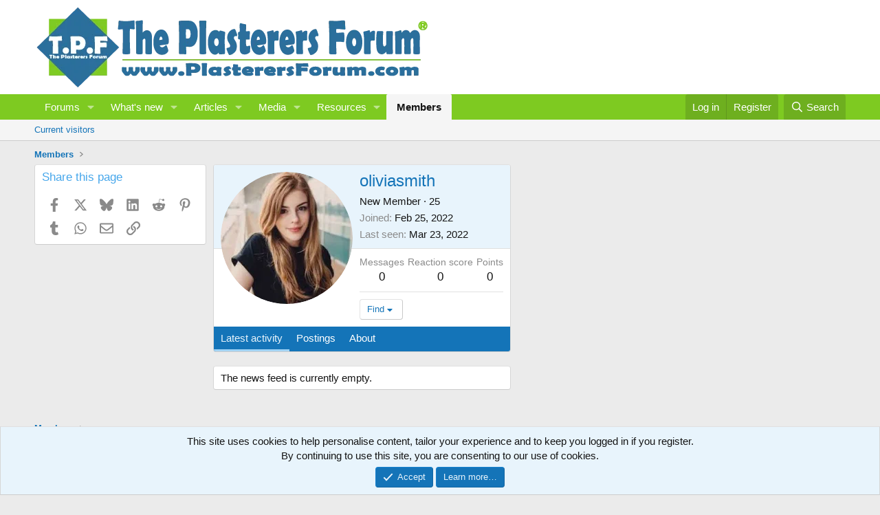

--- FILE ---
content_type: text/html; charset=utf-8
request_url: https://www.google.com/recaptcha/api2/aframe
body_size: 266
content:
<!DOCTYPE HTML><html><head><meta http-equiv="content-type" content="text/html; charset=UTF-8"></head><body><script nonce="Z2KZPTOOpO-2yn63vllyhQ">/** Anti-fraud and anti-abuse applications only. See google.com/recaptcha */ try{var clients={'sodar':'https://pagead2.googlesyndication.com/pagead/sodar?'};window.addEventListener("message",function(a){try{if(a.source===window.parent){var b=JSON.parse(a.data);var c=clients[b['id']];if(c){var d=document.createElement('img');d.src=c+b['params']+'&rc='+(localStorage.getItem("rc::a")?sessionStorage.getItem("rc::b"):"");window.document.body.appendChild(d);sessionStorage.setItem("rc::e",parseInt(sessionStorage.getItem("rc::e")||0)+1);localStorage.setItem("rc::h",'1769912572791');}}}catch(b){}});window.parent.postMessage("_grecaptcha_ready", "*");}catch(b){}</script></body></html>